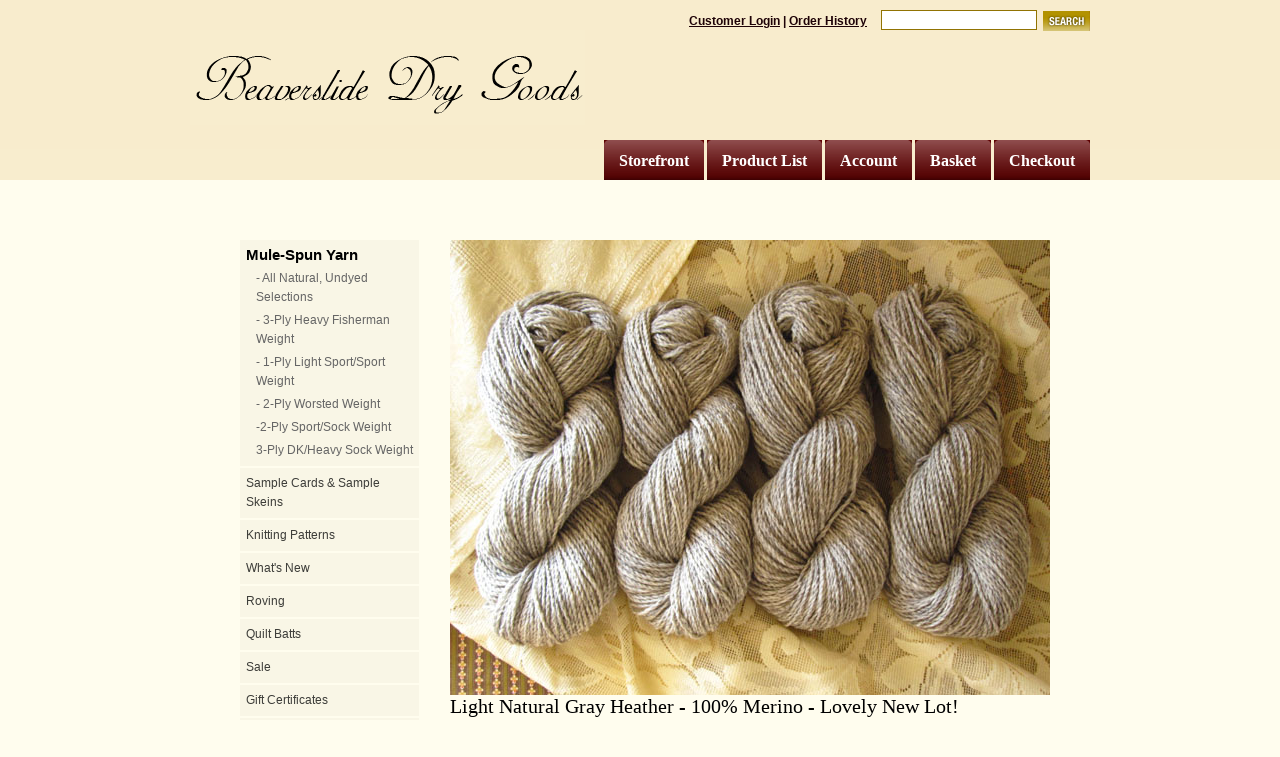

--- FILE ---
content_type: text/html
request_url: https://www.beaverslide.com/mm5/merchant.mvc?Session_ID=b36724d611d756295e27ee1c3cd4701a&Screen=PROD&Store_Code=BDG&Product_Code=LNGH&Category_Code=MY
body_size: 2399
content:
<!DOCTYPE HTML PUBLIC "-//W3C//DTD HTML 4.01 Transitional//EN" "http://www.w3.org/TR/html4/loose.dtd"><html>
<head><title>Beaverslide Dry Goods: Light Natural Gray Heather - 100% Merino - Lovely New Lot!</title><base href="https://www.beaverslide.com/mm5/"><link type="text/css" rel="stylesheet" href="mm_styles.css" media="">
<!--[if lt IE 7]><style type="text/css">#currenttab { width:50px; }.hiddentab { width: 50px; }</style><![endif]-->
<script type="text/javascript">
var json_url = "https:\/\/www.beaverslide.com\/mm5\/json.mvc\u003F";
var json_nosessionurl = "https:\/\/www.beaverslide.com\/mm5\/json.mvc\u003F";
var Store_Code = "BDG";
</script>
<script type="text/javascript" src="https://www.beaverslide.com/mm5/clientside.mvc?T=47fa1793&amp;Filename=ajax.js" integrity="sha512-hBYAAq3Edaymi0ELd4oY1JQXKed1b6ng0Ix9vNMtHrWb3FO0tDeoQ95Y/KM5z3XmxcibnvbVujqgLQn/gKBRhA==" crossorigin="anonymous"></script><script type="text/javascript" src="https://www.beaverslide.com/mm5/clientside.mvc?T=47fa1793&amp;Filename=runtime.js" integrity="sha512-EiU7WIxWkagpQnQdiP517qf12PSFAddgl4rw2GQi8wZOt6BLZjZIAiX4R53VP0ePnkTricjSB7Edt1Bef74vyg==" crossorigin="anonymous"></script><script type="text/javascript" src="https://www.beaverslide.com/mm5/clientside.mvc?T=47fa1793&amp;Filename=MivaEvents.js" integrity="sha512-bmgSupmJLB7km5aCuKy2K7B8M09MkqICKWkc+0w/Oex2AJv3EIoOyNPx3f/zwF0PZTuNVaN9ZFTvRsCdiz9XRA==" crossorigin="anonymous"></script><script type="text/javascript" src="https://www.beaverslide.com/mm5/clientside.mvc?T=47fa1793&amp;Filename=AttributeMachine.js" integrity="sha512-e2qSTe38L8wIQn4VVmCXg72J5IKMG11e3c1u423hqfBc6VT0zY/aG1c//K/UjMA6o0xmTAyxRmPOfEUlOFFddQ==" crossorigin="anonymous"></script><script>AttributeMachine.prototype.Generate_Swatch = function( product_code, attribute, option ){var swatch	= document.createElement( 'li' );var span	= document.createElement( 'span' ); // to vertically center the swatch imagesvar img	= document.createElement( 'img' );img.src	= option.image;swatch.appendChild( span );swatch.appendChild( img );return swatch;}</script><style type="text/css">#swatches{display:inline;margin:0;padding:0;}#swatches li{display:block;float:left;margin:4px 4px 0 0;padding:0;width:50px;height:50px;text-align:center;border:1px solid #eeeeee;cursor:pointer;list-style-type:none;}#swatches li span{display:inline-block;height:100%;text-align:center;vertical-align:middle;}#swatches li img{vertical-align:middle;}</style></head><body>
<div id="topbar"><div id="logobar"><div id="search"><form method="post" action="https://www.beaverslide.com/mm5/merchant.mvc?Session_ID=1cead9b346b1cc1c207993f4c8f071dd&"><input type="hidden" name="Store_Code" value="BDG"><input type="hidden" name="Screen" value="SRCH"><span id="loginlink"><a href="https://www.beaverslide.com/mm5/merchant.mvc?Session_ID=1cead9b346b1cc1c207993f4c8f071dd&Screen=LOGN&Order=0&Store_Code=BDG">Customer Login</a> | <a href="https://www.beaverslide.com/mm5/merchant.mvc?Session_ID=1cead9b346b1cc1c207993f4c8f071dd&Screen=ORHL&Store_Code=BDG">Order History</a></span>
<input type="text" name="Search" id="searchfield" value="" /><input type="image" src="graphics/en-US/new/search_btn.gif" class="searchbutton" /></form></div><a href="https://www.beaverslide.com/mm5/merchant.mvc?Session_ID=1cead9b346b1cc1c207993f4c8f071dd&Screen=SFNT&Store_Code=BDG" id="logo" title="My Company" border="0" /></a><ul><li class="hiddentab"><b><h3><a href="https://www.beaverslide.com/mm5/merchant.mvc?Session_ID=1cead9b346b1cc1c207993f4c8f071dd&Screen=OINF&Store_Code=BDG">Checkout</a></h3></b></li><li class="hiddentab"><b><h3><a href="https://www.beaverslide.com/mm5/merchant.mvc?Session_ID=1cead9b346b1cc1c207993f4c8f071dd&Screen=BASK&Store_Code=BDG">Basket</a></h3></b></li><li class="hiddentab"><b><h3><a href="https://www.beaverslide.com/mm5/merchant.mvc?Session_ID=1cead9b346b1cc1c207993f4c8f071dd&Screen=LOGN&Order=0&Store_Code=BDG">Account</a></h3></b></li><li class="hiddentab"><b><h3><a href="https://www.beaverslide.com/mm5/merchant.mvc?Session_ID=1cead9b346b1cc1c207993f4c8f071dd&Screen=PLST&Store_Code=BDG">Product List</a></h3></b></li><li class="hiddentab"><b><h3><a href="https://www.beaverslide.com/mm5/merchant.mvc?Session_ID=1cead9b346b1cc1c207993f4c8f071dd&Screen=SFNT&Order=0&Store_Code=BDG">Storefront</a></h3></b></li></ul><br class="clear" /></div></div>
<div id="mainbody"><div id="subnav">
<ul id="first"><li><h5>Mule-Spun Yarn</h5><ul><li class="subcategory"><a href="https://www.beaverslide.com/mm5/merchant.mvc?Session_ID=1cead9b346b1cc1c207993f4c8f071dd&Screen=CTGY&Store_Code=BDG&Category_Code=NDY">- All Natural, Undyed Selections</a></li><li class="subcategory"><a href="https://www.beaverslide.com/mm5/merchant.mvc?Session_ID=1cead9b346b1cc1c207993f4c8f071dd&Screen=CTGY&Store_Code=BDG&Category_Code=MT">- 3-Ply Heavy Fisherman Weight</a></li><li class="subcategory"><a href="https://www.beaverslide.com/mm5/merchant.mvc?Session_ID=1cead9b346b1cc1c207993f4c8f071dd&Screen=CTGY&Store_Code=BDG&Category_Code=LSW">- 1-Ply Light Sport/Sport Weight</a></li><li class="subcategory"><a href="https://www.beaverslide.com/mm5/merchant.mvc?Session_ID=1cead9b346b1cc1c207993f4c8f071dd&Screen=CTGY&Store_Code=BDG&Category_Code=WW">- 2-Ply Worsted Weight</a></li><li class="subcategory"><a href="https://www.beaverslide.com/mm5/merchant.mvc?Session_ID=1cead9b346b1cc1c207993f4c8f071dd&Screen=CTGY&Store_Code=BDG&Category_Code=SS">-2-Ply Sport/Sock Weight</a></li><li class="subcategory"><a href="https://www.beaverslide.com/mm5/merchant.mvc?Session_ID=1cead9b346b1cc1c207993f4c8f071dd&Screen=CTGY&Store_Code=BDG&Category_Code=DKHS">3-Ply DK/Heavy Sock Weight</a></li></ul></li><li><a href="https://www.beaverslide.com/mm5/merchant.mvc?Session_ID=1cead9b346b1cc1c207993f4c8f071dd&Screen=CTGY&Store_Code=BDG&Category_Code=CARDS">Sample Cards & Sample Skeins</a></li><li><a href="https://www.beaverslide.com/mm5/merchant.mvc?Session_ID=1cead9b346b1cc1c207993f4c8f071dd&Screen=CTGY&Store_Code=BDG&Category_Code=KK">Knitting Patterns</a></li><li><a href="https://www.beaverslide.com/mm5/merchant.mvc?Session_ID=1cead9b346b1cc1c207993f4c8f071dd&Screen=CTGY&Store_Code=BDG&Category_Code=WN">What's New</a></li><li><a href="https://www.beaverslide.com/mm5/merchant.mvc?Session_ID=1cead9b346b1cc1c207993f4c8f071dd&Screen=CTGY&Store_Code=BDG&Category_Code=ROV">Roving</a></li><li><a href="https://www.beaverslide.com/mm5/merchant.mvc?Session_ID=1cead9b346b1cc1c207993f4c8f071dd&Screen=CTGY&Store_Code=BDG&Category_Code=QB">Quilt Batts</a></li><li><a href="https://www.beaverslide.com/mm5/merchant.mvc?Session_ID=1cead9b346b1cc1c207993f4c8f071dd&Screen=CTGY&Store_Code=BDG&Category_Code=SCS">Sale</a></li><li><a href="https://www.beaverslide.com/mm5/merchant.mvc?Session_ID=1cead9b346b1cc1c207993f4c8f071dd&Screen=CTGY&Store_Code=BDG&Category_Code=GC">Gift Certificates</a></li><li><a href="https://www.beaverslide.com/mm5/merchant.mvc?Session_ID=1cead9b346b1cc1c207993f4c8f071dd&Screen=CTGY&Store_Code=BDG&Category_Code=RP">Return and Exchange Policy</a></li></ul></div>
<div id="content"><img src="graphics/00000001/12-ww-ltnatgray.jpg" alt="Light Natural Gray Heather - 100% Merino - Lovely New Lot!" class="prodimage" title="Light Natural Gray Heather - 100% Merino - Lovely New Lot!"><h1 id="prodname">Light Natural Gray Heather - 100% Merino - Lovely New Lot!</h1><br /><h5>Quantity in Basket:&nbsp;</h5><i>None</i><br /><h5>Price:&nbsp;</h5> <span id="price-value">$15.95</span><br /><h5>Shipping Weight:&nbsp;</h5> 0.29 pounds<br /><span id="inventory-message"></span><br /><form method="post" action="https://www.beaverslide.com/mm5/merchant.mvc?Session_ID=1cead9b346b1cc1c207993f4c8f071dd&"><input type="hidden" name="Action" value="ADPR"><input type="hidden" name="Screen" value="PROD"><input type="hidden" name="Store_Code" value="BDG"><input type="hidden" name="Product_Code" value="LNGH"><input type="hidden" name="Category_Code" value="MY"><input type="hidden" name="Product_Attribute_Count" value=""><br /><h5>Quantity:&nbsp;</h5><input type="text" name="Quantity" value=1 size=4><div id="prodadd"><input type="image" alt="Add To Basket" src="graphics/en-US/new/add_to_basket.gif" border="0"></div></form><br /><br />Lot 8 - approx. 200 yards per 4 oz. skein<br>
100% Merino<br>
Worsted weight yarn - 2 ply<br>
4.5 - 5 stitches to the inch on 5 - 7 needles, 13 wpi. 
...a soft and versatile neutral and a customer favorite! 
<br><hr><br />
<br /><br /></div><br class="clear" /><br><br><center><small>Ecommerce Shopping Cart Software by <a target="_blank" rel="nofollow" href="http://www.miva.com">Miva</a></small></center>
</div></body>
</html>